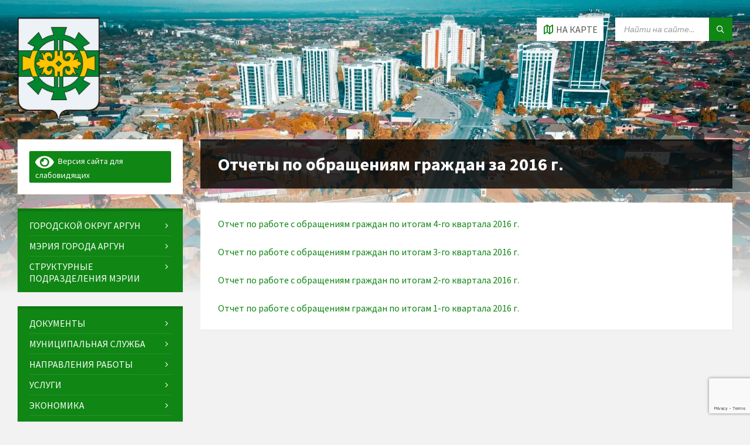

--- FILE ---
content_type: text/html; charset=utf-8
request_url: https://www.google.com/recaptcha/api2/anchor?ar=1&k=6LcII-8UAAAAAMZex-CLMNCxmmlQakjpdk3bfjFw&co=aHR0cHM6Ly9uZXdhcmd1bi5ydTo0NDM.&hl=en&v=PoyoqOPhxBO7pBk68S4YbpHZ&size=invisible&anchor-ms=20000&execute-ms=30000&cb=azyevzbggdia
body_size: 48748
content:
<!DOCTYPE HTML><html dir="ltr" lang="en"><head><meta http-equiv="Content-Type" content="text/html; charset=UTF-8">
<meta http-equiv="X-UA-Compatible" content="IE=edge">
<title>reCAPTCHA</title>
<style type="text/css">
/* cyrillic-ext */
@font-face {
  font-family: 'Roboto';
  font-style: normal;
  font-weight: 400;
  font-stretch: 100%;
  src: url(//fonts.gstatic.com/s/roboto/v48/KFO7CnqEu92Fr1ME7kSn66aGLdTylUAMa3GUBHMdazTgWw.woff2) format('woff2');
  unicode-range: U+0460-052F, U+1C80-1C8A, U+20B4, U+2DE0-2DFF, U+A640-A69F, U+FE2E-FE2F;
}
/* cyrillic */
@font-face {
  font-family: 'Roboto';
  font-style: normal;
  font-weight: 400;
  font-stretch: 100%;
  src: url(//fonts.gstatic.com/s/roboto/v48/KFO7CnqEu92Fr1ME7kSn66aGLdTylUAMa3iUBHMdazTgWw.woff2) format('woff2');
  unicode-range: U+0301, U+0400-045F, U+0490-0491, U+04B0-04B1, U+2116;
}
/* greek-ext */
@font-face {
  font-family: 'Roboto';
  font-style: normal;
  font-weight: 400;
  font-stretch: 100%;
  src: url(//fonts.gstatic.com/s/roboto/v48/KFO7CnqEu92Fr1ME7kSn66aGLdTylUAMa3CUBHMdazTgWw.woff2) format('woff2');
  unicode-range: U+1F00-1FFF;
}
/* greek */
@font-face {
  font-family: 'Roboto';
  font-style: normal;
  font-weight: 400;
  font-stretch: 100%;
  src: url(//fonts.gstatic.com/s/roboto/v48/KFO7CnqEu92Fr1ME7kSn66aGLdTylUAMa3-UBHMdazTgWw.woff2) format('woff2');
  unicode-range: U+0370-0377, U+037A-037F, U+0384-038A, U+038C, U+038E-03A1, U+03A3-03FF;
}
/* math */
@font-face {
  font-family: 'Roboto';
  font-style: normal;
  font-weight: 400;
  font-stretch: 100%;
  src: url(//fonts.gstatic.com/s/roboto/v48/KFO7CnqEu92Fr1ME7kSn66aGLdTylUAMawCUBHMdazTgWw.woff2) format('woff2');
  unicode-range: U+0302-0303, U+0305, U+0307-0308, U+0310, U+0312, U+0315, U+031A, U+0326-0327, U+032C, U+032F-0330, U+0332-0333, U+0338, U+033A, U+0346, U+034D, U+0391-03A1, U+03A3-03A9, U+03B1-03C9, U+03D1, U+03D5-03D6, U+03F0-03F1, U+03F4-03F5, U+2016-2017, U+2034-2038, U+203C, U+2040, U+2043, U+2047, U+2050, U+2057, U+205F, U+2070-2071, U+2074-208E, U+2090-209C, U+20D0-20DC, U+20E1, U+20E5-20EF, U+2100-2112, U+2114-2115, U+2117-2121, U+2123-214F, U+2190, U+2192, U+2194-21AE, U+21B0-21E5, U+21F1-21F2, U+21F4-2211, U+2213-2214, U+2216-22FF, U+2308-230B, U+2310, U+2319, U+231C-2321, U+2336-237A, U+237C, U+2395, U+239B-23B7, U+23D0, U+23DC-23E1, U+2474-2475, U+25AF, U+25B3, U+25B7, U+25BD, U+25C1, U+25CA, U+25CC, U+25FB, U+266D-266F, U+27C0-27FF, U+2900-2AFF, U+2B0E-2B11, U+2B30-2B4C, U+2BFE, U+3030, U+FF5B, U+FF5D, U+1D400-1D7FF, U+1EE00-1EEFF;
}
/* symbols */
@font-face {
  font-family: 'Roboto';
  font-style: normal;
  font-weight: 400;
  font-stretch: 100%;
  src: url(//fonts.gstatic.com/s/roboto/v48/KFO7CnqEu92Fr1ME7kSn66aGLdTylUAMaxKUBHMdazTgWw.woff2) format('woff2');
  unicode-range: U+0001-000C, U+000E-001F, U+007F-009F, U+20DD-20E0, U+20E2-20E4, U+2150-218F, U+2190, U+2192, U+2194-2199, U+21AF, U+21E6-21F0, U+21F3, U+2218-2219, U+2299, U+22C4-22C6, U+2300-243F, U+2440-244A, U+2460-24FF, U+25A0-27BF, U+2800-28FF, U+2921-2922, U+2981, U+29BF, U+29EB, U+2B00-2BFF, U+4DC0-4DFF, U+FFF9-FFFB, U+10140-1018E, U+10190-1019C, U+101A0, U+101D0-101FD, U+102E0-102FB, U+10E60-10E7E, U+1D2C0-1D2D3, U+1D2E0-1D37F, U+1F000-1F0FF, U+1F100-1F1AD, U+1F1E6-1F1FF, U+1F30D-1F30F, U+1F315, U+1F31C, U+1F31E, U+1F320-1F32C, U+1F336, U+1F378, U+1F37D, U+1F382, U+1F393-1F39F, U+1F3A7-1F3A8, U+1F3AC-1F3AF, U+1F3C2, U+1F3C4-1F3C6, U+1F3CA-1F3CE, U+1F3D4-1F3E0, U+1F3ED, U+1F3F1-1F3F3, U+1F3F5-1F3F7, U+1F408, U+1F415, U+1F41F, U+1F426, U+1F43F, U+1F441-1F442, U+1F444, U+1F446-1F449, U+1F44C-1F44E, U+1F453, U+1F46A, U+1F47D, U+1F4A3, U+1F4B0, U+1F4B3, U+1F4B9, U+1F4BB, U+1F4BF, U+1F4C8-1F4CB, U+1F4D6, U+1F4DA, U+1F4DF, U+1F4E3-1F4E6, U+1F4EA-1F4ED, U+1F4F7, U+1F4F9-1F4FB, U+1F4FD-1F4FE, U+1F503, U+1F507-1F50B, U+1F50D, U+1F512-1F513, U+1F53E-1F54A, U+1F54F-1F5FA, U+1F610, U+1F650-1F67F, U+1F687, U+1F68D, U+1F691, U+1F694, U+1F698, U+1F6AD, U+1F6B2, U+1F6B9-1F6BA, U+1F6BC, U+1F6C6-1F6CF, U+1F6D3-1F6D7, U+1F6E0-1F6EA, U+1F6F0-1F6F3, U+1F6F7-1F6FC, U+1F700-1F7FF, U+1F800-1F80B, U+1F810-1F847, U+1F850-1F859, U+1F860-1F887, U+1F890-1F8AD, U+1F8B0-1F8BB, U+1F8C0-1F8C1, U+1F900-1F90B, U+1F93B, U+1F946, U+1F984, U+1F996, U+1F9E9, U+1FA00-1FA6F, U+1FA70-1FA7C, U+1FA80-1FA89, U+1FA8F-1FAC6, U+1FACE-1FADC, U+1FADF-1FAE9, U+1FAF0-1FAF8, U+1FB00-1FBFF;
}
/* vietnamese */
@font-face {
  font-family: 'Roboto';
  font-style: normal;
  font-weight: 400;
  font-stretch: 100%;
  src: url(//fonts.gstatic.com/s/roboto/v48/KFO7CnqEu92Fr1ME7kSn66aGLdTylUAMa3OUBHMdazTgWw.woff2) format('woff2');
  unicode-range: U+0102-0103, U+0110-0111, U+0128-0129, U+0168-0169, U+01A0-01A1, U+01AF-01B0, U+0300-0301, U+0303-0304, U+0308-0309, U+0323, U+0329, U+1EA0-1EF9, U+20AB;
}
/* latin-ext */
@font-face {
  font-family: 'Roboto';
  font-style: normal;
  font-weight: 400;
  font-stretch: 100%;
  src: url(//fonts.gstatic.com/s/roboto/v48/KFO7CnqEu92Fr1ME7kSn66aGLdTylUAMa3KUBHMdazTgWw.woff2) format('woff2');
  unicode-range: U+0100-02BA, U+02BD-02C5, U+02C7-02CC, U+02CE-02D7, U+02DD-02FF, U+0304, U+0308, U+0329, U+1D00-1DBF, U+1E00-1E9F, U+1EF2-1EFF, U+2020, U+20A0-20AB, U+20AD-20C0, U+2113, U+2C60-2C7F, U+A720-A7FF;
}
/* latin */
@font-face {
  font-family: 'Roboto';
  font-style: normal;
  font-weight: 400;
  font-stretch: 100%;
  src: url(//fonts.gstatic.com/s/roboto/v48/KFO7CnqEu92Fr1ME7kSn66aGLdTylUAMa3yUBHMdazQ.woff2) format('woff2');
  unicode-range: U+0000-00FF, U+0131, U+0152-0153, U+02BB-02BC, U+02C6, U+02DA, U+02DC, U+0304, U+0308, U+0329, U+2000-206F, U+20AC, U+2122, U+2191, U+2193, U+2212, U+2215, U+FEFF, U+FFFD;
}
/* cyrillic-ext */
@font-face {
  font-family: 'Roboto';
  font-style: normal;
  font-weight: 500;
  font-stretch: 100%;
  src: url(//fonts.gstatic.com/s/roboto/v48/KFO7CnqEu92Fr1ME7kSn66aGLdTylUAMa3GUBHMdazTgWw.woff2) format('woff2');
  unicode-range: U+0460-052F, U+1C80-1C8A, U+20B4, U+2DE0-2DFF, U+A640-A69F, U+FE2E-FE2F;
}
/* cyrillic */
@font-face {
  font-family: 'Roboto';
  font-style: normal;
  font-weight: 500;
  font-stretch: 100%;
  src: url(//fonts.gstatic.com/s/roboto/v48/KFO7CnqEu92Fr1ME7kSn66aGLdTylUAMa3iUBHMdazTgWw.woff2) format('woff2');
  unicode-range: U+0301, U+0400-045F, U+0490-0491, U+04B0-04B1, U+2116;
}
/* greek-ext */
@font-face {
  font-family: 'Roboto';
  font-style: normal;
  font-weight: 500;
  font-stretch: 100%;
  src: url(//fonts.gstatic.com/s/roboto/v48/KFO7CnqEu92Fr1ME7kSn66aGLdTylUAMa3CUBHMdazTgWw.woff2) format('woff2');
  unicode-range: U+1F00-1FFF;
}
/* greek */
@font-face {
  font-family: 'Roboto';
  font-style: normal;
  font-weight: 500;
  font-stretch: 100%;
  src: url(//fonts.gstatic.com/s/roboto/v48/KFO7CnqEu92Fr1ME7kSn66aGLdTylUAMa3-UBHMdazTgWw.woff2) format('woff2');
  unicode-range: U+0370-0377, U+037A-037F, U+0384-038A, U+038C, U+038E-03A1, U+03A3-03FF;
}
/* math */
@font-face {
  font-family: 'Roboto';
  font-style: normal;
  font-weight: 500;
  font-stretch: 100%;
  src: url(//fonts.gstatic.com/s/roboto/v48/KFO7CnqEu92Fr1ME7kSn66aGLdTylUAMawCUBHMdazTgWw.woff2) format('woff2');
  unicode-range: U+0302-0303, U+0305, U+0307-0308, U+0310, U+0312, U+0315, U+031A, U+0326-0327, U+032C, U+032F-0330, U+0332-0333, U+0338, U+033A, U+0346, U+034D, U+0391-03A1, U+03A3-03A9, U+03B1-03C9, U+03D1, U+03D5-03D6, U+03F0-03F1, U+03F4-03F5, U+2016-2017, U+2034-2038, U+203C, U+2040, U+2043, U+2047, U+2050, U+2057, U+205F, U+2070-2071, U+2074-208E, U+2090-209C, U+20D0-20DC, U+20E1, U+20E5-20EF, U+2100-2112, U+2114-2115, U+2117-2121, U+2123-214F, U+2190, U+2192, U+2194-21AE, U+21B0-21E5, U+21F1-21F2, U+21F4-2211, U+2213-2214, U+2216-22FF, U+2308-230B, U+2310, U+2319, U+231C-2321, U+2336-237A, U+237C, U+2395, U+239B-23B7, U+23D0, U+23DC-23E1, U+2474-2475, U+25AF, U+25B3, U+25B7, U+25BD, U+25C1, U+25CA, U+25CC, U+25FB, U+266D-266F, U+27C0-27FF, U+2900-2AFF, U+2B0E-2B11, U+2B30-2B4C, U+2BFE, U+3030, U+FF5B, U+FF5D, U+1D400-1D7FF, U+1EE00-1EEFF;
}
/* symbols */
@font-face {
  font-family: 'Roboto';
  font-style: normal;
  font-weight: 500;
  font-stretch: 100%;
  src: url(//fonts.gstatic.com/s/roboto/v48/KFO7CnqEu92Fr1ME7kSn66aGLdTylUAMaxKUBHMdazTgWw.woff2) format('woff2');
  unicode-range: U+0001-000C, U+000E-001F, U+007F-009F, U+20DD-20E0, U+20E2-20E4, U+2150-218F, U+2190, U+2192, U+2194-2199, U+21AF, U+21E6-21F0, U+21F3, U+2218-2219, U+2299, U+22C4-22C6, U+2300-243F, U+2440-244A, U+2460-24FF, U+25A0-27BF, U+2800-28FF, U+2921-2922, U+2981, U+29BF, U+29EB, U+2B00-2BFF, U+4DC0-4DFF, U+FFF9-FFFB, U+10140-1018E, U+10190-1019C, U+101A0, U+101D0-101FD, U+102E0-102FB, U+10E60-10E7E, U+1D2C0-1D2D3, U+1D2E0-1D37F, U+1F000-1F0FF, U+1F100-1F1AD, U+1F1E6-1F1FF, U+1F30D-1F30F, U+1F315, U+1F31C, U+1F31E, U+1F320-1F32C, U+1F336, U+1F378, U+1F37D, U+1F382, U+1F393-1F39F, U+1F3A7-1F3A8, U+1F3AC-1F3AF, U+1F3C2, U+1F3C4-1F3C6, U+1F3CA-1F3CE, U+1F3D4-1F3E0, U+1F3ED, U+1F3F1-1F3F3, U+1F3F5-1F3F7, U+1F408, U+1F415, U+1F41F, U+1F426, U+1F43F, U+1F441-1F442, U+1F444, U+1F446-1F449, U+1F44C-1F44E, U+1F453, U+1F46A, U+1F47D, U+1F4A3, U+1F4B0, U+1F4B3, U+1F4B9, U+1F4BB, U+1F4BF, U+1F4C8-1F4CB, U+1F4D6, U+1F4DA, U+1F4DF, U+1F4E3-1F4E6, U+1F4EA-1F4ED, U+1F4F7, U+1F4F9-1F4FB, U+1F4FD-1F4FE, U+1F503, U+1F507-1F50B, U+1F50D, U+1F512-1F513, U+1F53E-1F54A, U+1F54F-1F5FA, U+1F610, U+1F650-1F67F, U+1F687, U+1F68D, U+1F691, U+1F694, U+1F698, U+1F6AD, U+1F6B2, U+1F6B9-1F6BA, U+1F6BC, U+1F6C6-1F6CF, U+1F6D3-1F6D7, U+1F6E0-1F6EA, U+1F6F0-1F6F3, U+1F6F7-1F6FC, U+1F700-1F7FF, U+1F800-1F80B, U+1F810-1F847, U+1F850-1F859, U+1F860-1F887, U+1F890-1F8AD, U+1F8B0-1F8BB, U+1F8C0-1F8C1, U+1F900-1F90B, U+1F93B, U+1F946, U+1F984, U+1F996, U+1F9E9, U+1FA00-1FA6F, U+1FA70-1FA7C, U+1FA80-1FA89, U+1FA8F-1FAC6, U+1FACE-1FADC, U+1FADF-1FAE9, U+1FAF0-1FAF8, U+1FB00-1FBFF;
}
/* vietnamese */
@font-face {
  font-family: 'Roboto';
  font-style: normal;
  font-weight: 500;
  font-stretch: 100%;
  src: url(//fonts.gstatic.com/s/roboto/v48/KFO7CnqEu92Fr1ME7kSn66aGLdTylUAMa3OUBHMdazTgWw.woff2) format('woff2');
  unicode-range: U+0102-0103, U+0110-0111, U+0128-0129, U+0168-0169, U+01A0-01A1, U+01AF-01B0, U+0300-0301, U+0303-0304, U+0308-0309, U+0323, U+0329, U+1EA0-1EF9, U+20AB;
}
/* latin-ext */
@font-face {
  font-family: 'Roboto';
  font-style: normal;
  font-weight: 500;
  font-stretch: 100%;
  src: url(//fonts.gstatic.com/s/roboto/v48/KFO7CnqEu92Fr1ME7kSn66aGLdTylUAMa3KUBHMdazTgWw.woff2) format('woff2');
  unicode-range: U+0100-02BA, U+02BD-02C5, U+02C7-02CC, U+02CE-02D7, U+02DD-02FF, U+0304, U+0308, U+0329, U+1D00-1DBF, U+1E00-1E9F, U+1EF2-1EFF, U+2020, U+20A0-20AB, U+20AD-20C0, U+2113, U+2C60-2C7F, U+A720-A7FF;
}
/* latin */
@font-face {
  font-family: 'Roboto';
  font-style: normal;
  font-weight: 500;
  font-stretch: 100%;
  src: url(//fonts.gstatic.com/s/roboto/v48/KFO7CnqEu92Fr1ME7kSn66aGLdTylUAMa3yUBHMdazQ.woff2) format('woff2');
  unicode-range: U+0000-00FF, U+0131, U+0152-0153, U+02BB-02BC, U+02C6, U+02DA, U+02DC, U+0304, U+0308, U+0329, U+2000-206F, U+20AC, U+2122, U+2191, U+2193, U+2212, U+2215, U+FEFF, U+FFFD;
}
/* cyrillic-ext */
@font-face {
  font-family: 'Roboto';
  font-style: normal;
  font-weight: 900;
  font-stretch: 100%;
  src: url(//fonts.gstatic.com/s/roboto/v48/KFO7CnqEu92Fr1ME7kSn66aGLdTylUAMa3GUBHMdazTgWw.woff2) format('woff2');
  unicode-range: U+0460-052F, U+1C80-1C8A, U+20B4, U+2DE0-2DFF, U+A640-A69F, U+FE2E-FE2F;
}
/* cyrillic */
@font-face {
  font-family: 'Roboto';
  font-style: normal;
  font-weight: 900;
  font-stretch: 100%;
  src: url(//fonts.gstatic.com/s/roboto/v48/KFO7CnqEu92Fr1ME7kSn66aGLdTylUAMa3iUBHMdazTgWw.woff2) format('woff2');
  unicode-range: U+0301, U+0400-045F, U+0490-0491, U+04B0-04B1, U+2116;
}
/* greek-ext */
@font-face {
  font-family: 'Roboto';
  font-style: normal;
  font-weight: 900;
  font-stretch: 100%;
  src: url(//fonts.gstatic.com/s/roboto/v48/KFO7CnqEu92Fr1ME7kSn66aGLdTylUAMa3CUBHMdazTgWw.woff2) format('woff2');
  unicode-range: U+1F00-1FFF;
}
/* greek */
@font-face {
  font-family: 'Roboto';
  font-style: normal;
  font-weight: 900;
  font-stretch: 100%;
  src: url(//fonts.gstatic.com/s/roboto/v48/KFO7CnqEu92Fr1ME7kSn66aGLdTylUAMa3-UBHMdazTgWw.woff2) format('woff2');
  unicode-range: U+0370-0377, U+037A-037F, U+0384-038A, U+038C, U+038E-03A1, U+03A3-03FF;
}
/* math */
@font-face {
  font-family: 'Roboto';
  font-style: normal;
  font-weight: 900;
  font-stretch: 100%;
  src: url(//fonts.gstatic.com/s/roboto/v48/KFO7CnqEu92Fr1ME7kSn66aGLdTylUAMawCUBHMdazTgWw.woff2) format('woff2');
  unicode-range: U+0302-0303, U+0305, U+0307-0308, U+0310, U+0312, U+0315, U+031A, U+0326-0327, U+032C, U+032F-0330, U+0332-0333, U+0338, U+033A, U+0346, U+034D, U+0391-03A1, U+03A3-03A9, U+03B1-03C9, U+03D1, U+03D5-03D6, U+03F0-03F1, U+03F4-03F5, U+2016-2017, U+2034-2038, U+203C, U+2040, U+2043, U+2047, U+2050, U+2057, U+205F, U+2070-2071, U+2074-208E, U+2090-209C, U+20D0-20DC, U+20E1, U+20E5-20EF, U+2100-2112, U+2114-2115, U+2117-2121, U+2123-214F, U+2190, U+2192, U+2194-21AE, U+21B0-21E5, U+21F1-21F2, U+21F4-2211, U+2213-2214, U+2216-22FF, U+2308-230B, U+2310, U+2319, U+231C-2321, U+2336-237A, U+237C, U+2395, U+239B-23B7, U+23D0, U+23DC-23E1, U+2474-2475, U+25AF, U+25B3, U+25B7, U+25BD, U+25C1, U+25CA, U+25CC, U+25FB, U+266D-266F, U+27C0-27FF, U+2900-2AFF, U+2B0E-2B11, U+2B30-2B4C, U+2BFE, U+3030, U+FF5B, U+FF5D, U+1D400-1D7FF, U+1EE00-1EEFF;
}
/* symbols */
@font-face {
  font-family: 'Roboto';
  font-style: normal;
  font-weight: 900;
  font-stretch: 100%;
  src: url(//fonts.gstatic.com/s/roboto/v48/KFO7CnqEu92Fr1ME7kSn66aGLdTylUAMaxKUBHMdazTgWw.woff2) format('woff2');
  unicode-range: U+0001-000C, U+000E-001F, U+007F-009F, U+20DD-20E0, U+20E2-20E4, U+2150-218F, U+2190, U+2192, U+2194-2199, U+21AF, U+21E6-21F0, U+21F3, U+2218-2219, U+2299, U+22C4-22C6, U+2300-243F, U+2440-244A, U+2460-24FF, U+25A0-27BF, U+2800-28FF, U+2921-2922, U+2981, U+29BF, U+29EB, U+2B00-2BFF, U+4DC0-4DFF, U+FFF9-FFFB, U+10140-1018E, U+10190-1019C, U+101A0, U+101D0-101FD, U+102E0-102FB, U+10E60-10E7E, U+1D2C0-1D2D3, U+1D2E0-1D37F, U+1F000-1F0FF, U+1F100-1F1AD, U+1F1E6-1F1FF, U+1F30D-1F30F, U+1F315, U+1F31C, U+1F31E, U+1F320-1F32C, U+1F336, U+1F378, U+1F37D, U+1F382, U+1F393-1F39F, U+1F3A7-1F3A8, U+1F3AC-1F3AF, U+1F3C2, U+1F3C4-1F3C6, U+1F3CA-1F3CE, U+1F3D4-1F3E0, U+1F3ED, U+1F3F1-1F3F3, U+1F3F5-1F3F7, U+1F408, U+1F415, U+1F41F, U+1F426, U+1F43F, U+1F441-1F442, U+1F444, U+1F446-1F449, U+1F44C-1F44E, U+1F453, U+1F46A, U+1F47D, U+1F4A3, U+1F4B0, U+1F4B3, U+1F4B9, U+1F4BB, U+1F4BF, U+1F4C8-1F4CB, U+1F4D6, U+1F4DA, U+1F4DF, U+1F4E3-1F4E6, U+1F4EA-1F4ED, U+1F4F7, U+1F4F9-1F4FB, U+1F4FD-1F4FE, U+1F503, U+1F507-1F50B, U+1F50D, U+1F512-1F513, U+1F53E-1F54A, U+1F54F-1F5FA, U+1F610, U+1F650-1F67F, U+1F687, U+1F68D, U+1F691, U+1F694, U+1F698, U+1F6AD, U+1F6B2, U+1F6B9-1F6BA, U+1F6BC, U+1F6C6-1F6CF, U+1F6D3-1F6D7, U+1F6E0-1F6EA, U+1F6F0-1F6F3, U+1F6F7-1F6FC, U+1F700-1F7FF, U+1F800-1F80B, U+1F810-1F847, U+1F850-1F859, U+1F860-1F887, U+1F890-1F8AD, U+1F8B0-1F8BB, U+1F8C0-1F8C1, U+1F900-1F90B, U+1F93B, U+1F946, U+1F984, U+1F996, U+1F9E9, U+1FA00-1FA6F, U+1FA70-1FA7C, U+1FA80-1FA89, U+1FA8F-1FAC6, U+1FACE-1FADC, U+1FADF-1FAE9, U+1FAF0-1FAF8, U+1FB00-1FBFF;
}
/* vietnamese */
@font-face {
  font-family: 'Roboto';
  font-style: normal;
  font-weight: 900;
  font-stretch: 100%;
  src: url(//fonts.gstatic.com/s/roboto/v48/KFO7CnqEu92Fr1ME7kSn66aGLdTylUAMa3OUBHMdazTgWw.woff2) format('woff2');
  unicode-range: U+0102-0103, U+0110-0111, U+0128-0129, U+0168-0169, U+01A0-01A1, U+01AF-01B0, U+0300-0301, U+0303-0304, U+0308-0309, U+0323, U+0329, U+1EA0-1EF9, U+20AB;
}
/* latin-ext */
@font-face {
  font-family: 'Roboto';
  font-style: normal;
  font-weight: 900;
  font-stretch: 100%;
  src: url(//fonts.gstatic.com/s/roboto/v48/KFO7CnqEu92Fr1ME7kSn66aGLdTylUAMa3KUBHMdazTgWw.woff2) format('woff2');
  unicode-range: U+0100-02BA, U+02BD-02C5, U+02C7-02CC, U+02CE-02D7, U+02DD-02FF, U+0304, U+0308, U+0329, U+1D00-1DBF, U+1E00-1E9F, U+1EF2-1EFF, U+2020, U+20A0-20AB, U+20AD-20C0, U+2113, U+2C60-2C7F, U+A720-A7FF;
}
/* latin */
@font-face {
  font-family: 'Roboto';
  font-style: normal;
  font-weight: 900;
  font-stretch: 100%;
  src: url(//fonts.gstatic.com/s/roboto/v48/KFO7CnqEu92Fr1ME7kSn66aGLdTylUAMa3yUBHMdazQ.woff2) format('woff2');
  unicode-range: U+0000-00FF, U+0131, U+0152-0153, U+02BB-02BC, U+02C6, U+02DA, U+02DC, U+0304, U+0308, U+0329, U+2000-206F, U+20AC, U+2122, U+2191, U+2193, U+2212, U+2215, U+FEFF, U+FFFD;
}

</style>
<link rel="stylesheet" type="text/css" href="https://www.gstatic.com/recaptcha/releases/PoyoqOPhxBO7pBk68S4YbpHZ/styles__ltr.css">
<script nonce="3k9GwHR-NR_s1eEw0yCkGQ" type="text/javascript">window['__recaptcha_api'] = 'https://www.google.com/recaptcha/api2/';</script>
<script type="text/javascript" src="https://www.gstatic.com/recaptcha/releases/PoyoqOPhxBO7pBk68S4YbpHZ/recaptcha__en.js" nonce="3k9GwHR-NR_s1eEw0yCkGQ">
      
    </script></head>
<body><div id="rc-anchor-alert" class="rc-anchor-alert"></div>
<input type="hidden" id="recaptcha-token" value="[base64]">
<script type="text/javascript" nonce="3k9GwHR-NR_s1eEw0yCkGQ">
      recaptcha.anchor.Main.init("[\x22ainput\x22,[\x22bgdata\x22,\x22\x22,\[base64]/[base64]/[base64]/ZyhXLGgpOnEoW04sMjEsbF0sVywwKSxoKSxmYWxzZSxmYWxzZSl9Y2F0Y2goayl7RygzNTgsVyk/[base64]/[base64]/[base64]/[base64]/[base64]/[base64]/[base64]/bmV3IEJbT10oRFswXSk6dz09Mj9uZXcgQltPXShEWzBdLERbMV0pOnc9PTM/bmV3IEJbT10oRFswXSxEWzFdLERbMl0pOnc9PTQ/[base64]/[base64]/[base64]/[base64]/[base64]\\u003d\x22,\[base64]\\u003d\\u003d\x22,\x22aAHCtVRxw47Ct3oYwrMKw4bCpjnDn8KhXCU9wrsGwrQqS8OAw5JFw5jDrcKWEB8KYVoMeQIeAxHDpMOLKV1Sw5fDhcOuw4jDk8Oiw7V1w7zCj8Onw7zDgMO9B1ppw7dJLMOVw5/Dpw7DvMO0w4ouwphpPcO3EcKWYH3DvcKHwr/DrlU7VB4iw40SeMKpw7LCrsOoZGdbw5hQLMO4Y1vDr8K/[base64]/Ci8Otw57DrMOAC8KVH8O5w4rCsTfCrMKVw6VManZEwp7DjsOFcsOJNsKfNMKvwrgfKF4UZDpcQ37DhhHDiGTCjcKbwr/CsGnDgsOYc8KhZ8O9PjYbwro2Dk8Lwq44wq3Cg8OzwqJtR2/Dg8O5wpvCr2/Dt8Olwpt1eMOwwrtuGcOMai/CuQV8wodlRk3Dkj7CmTXCisOtP8K1MW7DrMOewqLDjkZow7zCjcOWwpfCuMOnV8KhDUldL8Kfw7hoCzbCpVXCnHbDrcOpME0mwpl3QAFpY8K2wpXCvsOLUVDCnyYXWCw7Kn/DlVgYLDbDjkbDqBpxJl/Cu8OkwpjDqsKIwqbCi3UYw5TCpcKEwpcNDcOqV8K2w4oFw4RHw5vDtsOFwptiH1Nda8KLWhACw755wrhDfilfUQ7CukHCpcKXwrJeKC8fwr3CgMOYw4oIw5DCh8OMwrIgWsOGekDDlgQjanLDiFXDhsO/wq0ywpJMKSRrwofCnj9lR1lTSMORw4jDrTrDkMOADcOBFRZReWDCiGLClMOyw7DCvRnClcK/McKEw6cmw53DnsOIw7xVL8OnFcOpw4DCrCVTHQfDjB3CoG/DkcKdaMOvIRo3w4B5E0DCtcKPAsK0w7clwqomw6kUwp/DhcKXwp7DmGcPOVXDjcOww6DDi8OrwrvDpCVywo5Zw7jDi2bCjcOuVcKhwpPDjsK6QMOgcEMtB8OGwqjDjgPDhMOpWMKCw6R5wpcbwoTDpsOxw63DulHCgsKyC8KmwqvDsMK/bsKBw6gYw6IIw6JUFsK0wo5XwrImYm/CrV7DtcOSacONw5bDl07CogZXWWrDr8OEw6bDv8Oew5PCn8OOwovDoDvCmEU1wo5Qw4XDj8KYwqfDtcOtwrDClwPDm8OTN15ffzVQw6DDqSnDgMK4WMOmCsOGw7bCjsOnLsKkw5nClXHDrsOAYcONLQvDsFgOwrt/[base64]/CpMOVw7lhw74uUMOfwrNmw5RBwqfDi8O5wotwEktsw4HDu8KLSMOEVyTCpB1ywqLCncKow6Y2DQNowoHCuMOoUTl0woPDj8KLf8Oww4/[base64]/CmsK1UsOTNsKCNcKKD8OHw593w6HCuMK2w4bCu8Odw5PDmsOdTQIBw7xgbcOaGTTDhMKQUFbDp0A7SsO9O8Knd8Krw6krw5taw7pYw6lbN14FLBTCtWUwwpLDpcK/XinDlgLCkMO3wpJ5w4TDi1fDtMKAKsKZOz0GAcOBeMK4PSPDvEXDplB6P8KOw7rDncKFwpTDizzCrMO6w4vDhEXCiAQJw5Avw71Hwqthwq3DkMO9w5LDhsOpw4khRWIPKnvCt8OdwqoNUsORTnlWwqQ6w6bDn8O3wo8bwohVwrTCicKhw4fCj8OOwpQ2AV/DumrDqx4Qw7wEw6Fuw6LDn0Uowp0PUsOmfcOQwr/CvyZ4csKCFsOBwrZuw6BVw5Itw4rDjnU7woduGCtDBMOKasOwwpLDgUY8YMOGAFFeDHRzOjsDw4zCj8Kdw5V8w4tlRBcRb8KWw4FAw5k5wq/ClS1yw7TChEMVwozCix4LKTcvTjx8Sipow5QXb8KdasKDLSDDjnHCkcKuw7E+cR/DsWxewpnCvcKjwpbDkcKMw7fDisO/w54ow4jCihTCsMK5TMOowqFjw7pOw41oLMOhS1HDixpcw5LCj8ONb2XCiTNuwpQVEMORw7vDoGbCi8K6Qi/DiMKDcUfDrsOhGAvCrwDDi0sOVsKmw58Lw5TDiAPCjcK7wo7Dq8KuU8Ovwo0wwp/[base64]/DoMKERyDDk8K/wpHCky/DscKoaUEvw4pJCsO8wqMawozDkBbDig8eUcKlwqYcP8KFTWPCghAQw43CicO9D8KNwozDnnbDucO0Bh7CnSnDvcObP8ObUMOFw7XDpsK6H8OQwrrCpcKew4LChSjDsMOqDWpnT0bCgml5wqc8wpgyw4/CtnV7B8KeVcOII8Oyw5YqYMONwpzCicK2PzrDhcKrwq46L8KFXmpuwpd6L8KHUjg4V1wOw4QhXT9DRcOPasOdScOlwq/CpMOcw5Bdw6oLX8OEwqtdaFhGwpnDkUc/AsKqJnw2w6HDscKqw504w4/CmMKnVMOCw4bDnhfCocO5IsOrw7fDqh/[base64]/[base64]/Cn8KAeUUZwrPDnsOVw63DkktRMMKHwqpIw5skPcOPM8OGRsKzwodJN8ODI8KJQMO/worClsOVUB4KXxZIBglQwpJ/[base64]/ClsOow515JzgNw7rCqsK5RcKrH2zCr8K6flNywpMvfMKvD8KwwrABw5k7N8Otw7sswppiwoLDtMOkfQc5XMKuez/CuSLCpcOtwqUdwo4Hwqxsw4nCtsKHwoLCjCfDg1bDqcO8YcK7IDtAUE3DvBnDucKvM3YNR3QNfG/CjTdkWkwPw5nCrsKQLcKVCCk2w7rDmFTDpQ7Cq8OGw6rClB4AZsOtw7EjSsKSTSPCmErCsMKtwo1RwpvDlH/CgcK/ZFBcw5/DoMOMPMO8AsKww4HDsE3CpzMYe1nDvsOvwqrDucK7F2/DtsOrw5HCh15HS0nCv8O+F8KUc3TDqcOyOsOBE3XDk8KeJsOSXlDDtcKxCsKAw7oAw40FwqPCqcODMcKCw70ew7Z/dnfClMO/MMKtwrfCuMO6wox6w4HCocOeZkg9w4fDgMO2wq9Ow5bDgsKBw64zwqzCsV7DknhANjQZw783wr/Cl1fCjiXCkkJ0aUMEWMOHAsOZwqPCiwnDhSbCrMOEZXMMccKRXCczw6ZOXXZ4wrM7w5rCp8KwwrbDo8OTVzlowonCgMOyw6ZCCsKlZj3CgMOgw6YSwogvVxjDncO4KgpUMQzDvS/Cghhuw5gDw5gLO8OJwppff8OSwosfcMOdwpctKkhEbQx5wqzCiQ8QVVXCi3gMD8KLU3N2JERxeBF4ZcOUw5nCv8OYw5J8w6Y0fsK4OsOOw79fwqPCmMOSMQc1HSfDhcO1w41Vc8KCw6/CqVB3w67Dvx7ChMKPLcKQw65GNlE5An9EwptsTBXDjcKhDMOEVMObRMKEwrzCnMOGXAZfNULCpsOIYyzCnUHChVMQw5p6LsOrwrdhw57CjUpnw5LDp8KgwowHJMKYwrvDgEjDoMKlwqVFODVWw6LCpcO0wpXCjBQRc3YSM03CqcKLwq7CucOcwqRVw6Mww4/[base64]/Dg8KHM1/DnsK3Y8KpGlrDqsOxOT8Xw6jDi8KdBsOxJVjCqDnCi8Kyw4/Dv28rUUo/[base64]/DhMKXJWfCjTIpwqnDswXCqSnCpMKFwqF0woTCp2jDhC9fA8OWw5vCoMODEjjCmMKEwoM8w5bDkjPCpsOUacO4wqnDncKkw4YONsOSAMO0w5TDpX7ChsKkwq/CuhXCjmsuZ8K4GsKwZ8KBw4hnwrDDvTMRK8Oow4nCv3YrFcOowqDDusOcAsK/w4fDhcOOw79Tf3hewrBUPsKVw6HCoSwawo7CjUDCszzCpcKWw588M8KFwrJNMDFaw4LDrW9vU29NTsKIXMO9VQvCiynCiXUnWSILw7XDlGcWN8K/MsOMbjTDqXdfPsK1wrUsCsOLwoF4fMKbw7HCiXYvcUt1Mi4aX8Kgw4rDosK0bMOuw5Fvw6vDv2fCn3d7wozDnXrCkMOFw5s/wpfCiX3CplU8wqEmw4/Cr3cPwqJ4wqDCtWXDrgx/[base64]/Dnkclwr3DjMK9w6coBSTCjkwowolKw5zCiQ9Dc8K5YRdRwrRGM8OZwoNNw4rDlH42wqrDhcKaBR7DsxzDr2Jqwr0MDsKGw6YowqPCuMODwp/CjRJ8SsKWfcOvGQDCvBHCocKgw7pFHcOzw7MTWMOew4EZwrlZP8KwNmvDjVDCq8KSJCQpw7ptAGrDi15hwpLCj8KRYcKIEsKvfcKcw4vDisOGw5tiwoZ5BVLChkciTH1Vw4thSsKTwrQJwq3CkjoZO8OwNCRYRsOuwo/DqyZFwp1UclTDlzfClEjCsDXCoMKdfMOmwowNDmNhwoF7wqtKwoZbW1zCk8ORRhbDjj9ZV8Knw6bCpmVqS2jChCnCg8KXw7UMwoQYDSd8ecODwq1Kw6Rfw7JxcVotQMOwwr1+w6zDmMOJccOaZ0ZIesOrYhxtb2/[base64]/wqjCmy1JwoUGwrV2w47Ct8OVU1vCisKtw5vDgTLDksO5woTDkcKNfMKww6XDphgpNsKOw7hQBGgjwq/DqR3DgQ0pC1rCijnCsGZ9PsOiCTJhwoo3w4gOwrTCgSLCiRfCv8ODO21CZ8KsUg3Dvy4GHA8gw5/CtcOHASxJUsKMasK4w6cdw6bDiMOYw75VISgSEXV/DMKXYMKyQ8OlABHDi2rCmVnCmWZ7AR0vwol+MmfDrl06FsKnwpFXdsKyw4Jkwp9Kw7/CgcKKw6bDizvClmDCsC0rw518wqHDgMKww5XCpBsBwojDmnXCkMKfw4Axw67Cu2bCkRh2LncuJlTCsMK7wp57wp/DtDTCocO6wrgSw6nDvsKzJ8OEdcOfT2fCrQItwrTCtMOXwr7CmMO9GMO8ezo/wqsgK27CkcKwwoFAw4zCmyrDpEvDksORPMOAwoIHw5pLAVXDsnjDnRVrbwfCvlXCpMKcPxLDuF9ww6bDjMOLw6TCvEBLw4ZVLmHCj3ZZw73Dq8OjNMOzRQE8GEvCmCXCssO7woPDssOvwp3DlsO6wqFbw4PCtMOfZj43w49/w7vChy/DjsOAw7MhX8OVwqtrAMKkw6gLw6ghHQLDgcK2GsK3XMONwrTCqMKJwoFdIWQGw7zDiFxrdHfChMOvZDFswpfDj8Kmw7I2SsOuAlJEH8KaWsO9wqHCl8KAA8KKwqLDusKUa8KTEsOqHAhdw6tJQWUTG8KRBFpraCfCtcK4w7E/d3B9D8Kvw4jCmBgNKVp2IcKywpvCrcOqwqrDvMKEUsO7w4PDpcKlVF7CqMOlw7jClcKEwqV8XMOEwpLCp3/DgWXDh8Oqw7/[base64]/CtCTDpMOGFkvDhUMMwrrCnmM4RBHDplVSwr/[base64]/V8KaHsO6SHLDucO9w7LClMO0FVHDkCtJw6gpw5DDn8KIw6MLwqhQw5DCvMOrwrwLw50vw5dZwrbChcKEw4jDogLClsKlOh7DpiTCkCLDpQPCtsO6FcOuG8KXwpfDqcKwbE3DscOlw74jTGfCoMORX8KjFcO2XsO0VG7CjCXDiAHDrwE9OXQ9UGQ8w5I/w5rCjRjDhsOwWW0NExnDtcKMw7sMw7VQQC7ChcKsw4DDv8Oyw7vDmCzDssOSwrUUwp/[base64]/[base64]/w4djScO0wo7Cpm51FGk1wpLClFfDksKKw5XCogjCnsODMwjDqmBow79xw5rCrmTDrcOwwrnCgMKtSEMeDcO5SSkaw5HDkcOvSH4iw7Iaw6/CpcOaQgU9P8Ogw6YjHsKCFh8Dw7rDk8Otw4dlFMObQ8Kfw7o5w5YNesO0w54xw4fCvcOnGUbCg8O5w4p/w5FAw6fCosKiBEhYO8O9PMK0H1/CuRrDi8KYwqsKwpNHwp3Cj1YCQnfCo8KIwqHDosKyw4/CoSoUNHwZwo8DwrDCoF9TUmbCiVfDpsOGw5jDsgbCncO0J2XClsK/[base64]/MFJKdcKow4wNw4BVPU4Mw5PDiUzCnMOeD8OEfxPDgcK/[base64]/G8O+w4PDvzTDvMKxwrgXEcK4a8OfG2ExecO7w5nCgMK/w7A6w5nDtjnDhMOiPjDCg8KLel5kwr7Dh8KEwr0jwpTChzbCvsO3wrxewpfCjMKxOsKCw58mc0sFFFHDucKrHMOTwonCvmrCncKnwqDCosOmwovDii8/eRXCujPClm8tPwxFwowta8KTC09Tw5zCpjfCsFvCmcKhI8Kwwr81VMOfworDoV/[base64]/[base64]/[base64]/Di2Yow7Q5w7fDhUoSaGXDm8KEw4JFbcOTwpbDj2/[base64]/CgQzDm0HCml/DpcKywqRUw5XClQXDjTBUw5h/w57DhsOHw7RSUg3Ci8KPfQAtfV1qwphWE03DpsOsZMKXKmFuwrA/w6JOA8KGFsOsw5jDjMKJw77DoT18WsKVG1vCo2dWCjIGwok5HEUgaMK/MU98SQFufUZYV1kUF8OvPlFYwq/Cv3HDq8Khw6gRw73DpkPDh09rKMKIw4TCimdBDMK/bEjCmsOyw54Gw5fCiigrwrrCjcK6w4LDg8OcIsK0wr3DhV9ECMOYwolIwqwGwr5BUU02MxcZHMKIwrTDh8KAQcOBwoPCuEVZw47CjWQowqhMw6w0w7gseMK8MsOwwpxQccOjw6k8YAF4wpp5PmlDw5gfAcOQw6rClS7Di8OVwq7Cvy/Dr3/CrcO0JsO9fsKuw5ljwooxTMKtwrhUGMKtwpMHwp7CtS/[base64]/CoCzDkcKtwonCscK6wqhCwpEoK8ObCsOyAQgcwphewodpNzbDgsOtM1Rfwo/DiGvCmDXClGXCmg7Dv8KDw6MxwrBfw5IydRXCiHXDnSvDkMOLbQM7V8OoQUsXYHjCokseEjDCiFBdKcK0wpoPLmoKQB7DhcKaEUxvw73DswzDhsOrw6pIFTTCk8OoAy7DvWM/CcOGcl0cw7nDulHDksK8wpVcw485A8OdLk3CjcKcw5hIYXvCnsKDTgvCl8KZHMOpw43DnDUAw5LCkHxaw4QUO8OVBVDCt0bDmy/[base64]/Ci0VkwopTwp/DmwHCh3kuw7BRwobCrCvDkMKkZF/CpQ7ClcKGwoPCo8KLO0/DpsKfw48bwp3Dq8Khw5/DiQBqPG4Kw4VCw7B1NA7CiwA0w4rCqMOXPwwFR8K/woHCrHcWwpx9V8Ozw4tPGk7CmCjDtcOWcMKgb2IwFMKhwoAjwqXCoSZhV2c1MH14w67DpAgzw6U9w5pdBl/CrcOOwqvCt1spTsK0TMKnwpU9YmdqwoBKE8KjRMKbX1p3Pw/DkMKhwonCrcK9TMKjw5jCvSg+wrfCvcKXRcK4wrxuwoPDoyUbwpPCqsOYUcOlF8OOwrzCqcKhOsOtwq9Fw6jDgsKhVBw7wp/[base64]/Cq1rChVPDq8Kbw5gJYcKuRMKzw7lTwqHDrQnDpsK+w7DDmcO/AsK9csOcHR0XwqXDpRbDnQrDkXQjwp9/w7XDjMOqw6FQTMKkT8O/wrrCvMKWU8Oyw6fCvB/DtkTCuW/DmEh/w7hMYcK5w7BmEQkqwqHCt1tvQQ3CnyDCscKzTk5ww5/CjnTDnH4Vw41Dw5nCj8Oyw6d9VcKTf8KXBcOHwr4lwpPCnB5OL8KsGMKBw7DCvcK0woPDhMKAbMKiw6LCk8OQw5HCisKKw6c5wqMkUQMQBMKuwpnDq8ODB1J4Il4+w6QFHzfCn8ODPcOGw77CqcOpw7vDnsOPE8KNIxbDvMOfJsOKGH/[base64]/[base64]/DiMK3PsKbCcKqw6nCncOnw6hqIMKJNMO0f1zCoFvCmn0FUHnCpcOlwp4DK05kw6vDiEg1YQjCmE4FDcKMBUxww4DDlDbCmWZ6w4BMw60JLh7DlsKBNUwLCSBDw73DpC0vwpzDk8K0cRHCpsKAw5vDgE/DlE3CusKmwpnCmcK+w6kXZsO7wrvCh2rCm13CpFHCrydtwrVDw6rDgDXDlxt8LcKFYcK+wodqw6ZhNz7Cri5Mwqp+IsK6ECNIwronwoZzwqV4w7XDnsOWw6bDscOKwoonw5N/[base64]/CiMKzw5wYXcOjw7pvDi3DllHCoDjChHzDuysXLkDDpcOcwpLDq8KPwqLDhFBKZ1rCtnFFV8Kgw4jCp8KHwpLCgiTCjCVFaRcDOX44fhPDiGbCr8KrwqTCkcKODsOcwpbDs8O7ej7DsnTDii3DiMOWC8Kcwq/DtMKSwrPDqcKjEmZGwqwHw4bDhFdWw6TCs8KRw7xlw5IVwqvDucKweTvCrHfDp8KBw5wbw5UJT8K5w7fCqVbDi8O6w7bDusOAWAHCrsOkw7rDtXTCscKQVTfDk3Q9wpDCosKWwrxkFMO/w5LDkG1/w7kmw7vDhsOqN8OdGGzCn8OgWXrDq3I4wofCo0YOwrNqwpsySHLCmmN4w41ewocuwpBFwrVTwqFGA2fCo03Dh8KDw6fCjcKtwp8ZwoBpwoBTwpTCncOvBCg1w7FhwrI/wqXDkT3DnMOlJMOZD3vDgGl3LMKZU21ZUcKlwrjDkS/CtyAUw41qwq/DtsKOwp0eTsKEw4NJw7JbGTs7w5FOBH5EwqvDhiLCg8KZNMOyNcOEK3cZXghvwq/CkMOQwrt/W8Opwqw4wodNw7HCvsOBMyhhJl3CkMOBw4bCqkzDtsO1a8K9F8OmZhLCtMKQO8OYGMKDVAXDhSR7d1jCnsOhNcK5w4/[base64]/CmcK8wq7CssOEwqjCtMOLwqzCmsKASU4VGMKFwokawoUcZVHCkETCn8KSwrjDrMOpCMOBwpbDh8KBWHwBFVINbMOjEMOzw6LDkj/CuhsNw47CgMKVw7/DrRrDl2fDnCLCnHLCjlwrw4dbwqM3wosOwpTDhQhPwpVMwo/DvsOEd8KCwopQaMO3w4bDoUvCvX9naVp2KcOmfxDCi8K3w50mRDPCjcKAcMKqIhFCwrJlWX9iA0MXwqJmFEYUw4Zzw61aZcKcw5tTYcKLwoHCvnEmQMK9wp7Dq8OsccOiO8OhW1PDu8K6wrksw4UEw7tUa8ORw7xIw6LCosKaKMKHMGHCvcKzw4/DlsKYaMOnIsOYw4ElwoMYTV4kwpDDk8KBwrvCmijDpcK4w5dQw7zDnUTCqhl3A8OrwqXDlT5VHTPCnEQuLsK+JcK6K8KxO3DDnj1+wq/Ck8O8N27Cjzo5Y8ORdMOEwqkjQCDDpUlsw7LCmnBfw4fDljcYUcK3e8OiGnXCrMO4wr3Ctj3DmnAiM8OWw57Dk8OdVjbClsK+GsOcw5YMUnDDuU0Cw6DDrm0Kw6JzwpFYw7zCvMKhwoHDrhYmwp7CqCM3Q8OIfwU0KMO3G2E4wok4wrJlcwvDjgTDlsOqwoRtw4/DvsOrw5tgwrJ5w51ywpvCjcKLXsOER15fFT/DiMK6wo8gw7zDi8KvwppldRNGAENlw5ZlbsO0w4g7WMKtYgxwwqbCrsK7w6jDsE4mwqAdwoHDkUzDsRJlJsKOwrXDnsKewpx5Lw/DnjnDncOKwoJSw7k9w5Vkw5gZwp0uJRbCoy4GcCUVbcKxWiTCiMOaFm7CvnAZElxUw6w+wpvCsnIPwpIwPzLCpQk1w6vDgAlJw6rDj3zCnyofK8OIw6HDpUgqwp7DrX1hwodZf8KzdsKqccK8IsKBC8KzPGZUw59Nw7/DtSsMOhoUwpjCmMK5LDV3wr/[base64]/[base64]/Co8K0DkXCg8K9wocTBkFqwqsEO09sw5k4TsOBwpTChsOqQ11oElvDo8Odw5/[base64]/w6VKwqnDqcO4wprCnz1fH8OkwpvCosKOY8K5UTjCiEvDjGTDtsKWR8KPw4ITwpPDijATw7NFwqzCryI9w7/DrFnDmsOSwrjDicO1AcO8aXhzwqTDgyIETcKZwo8sw61Vw6hjbBg/XMOow7AMDHU/w7FJw4DDoUEwf8K2ZBIWZizChFjDuiJYwrlPw7nDuMOzKsK3WnZVRcOmJMOkw6YiwqwlMkHDhGNRDMKfQk7CqDPDn8OFwp0Za8KTZcOpwosVwpJBw47DhBVZw4oJwrRsQcOGdVprw6LCrcKLIjrDoMORw7NSwpR+woI/cX3DsVjCsmzDhS97NwlRU8KgNsKww44VMT3DuMKrw7LCgMKhCVnDoCzDlMOoCsOLYRfCn8K7wp47w5kVw7bDqmouwp/Cqz/ChcO0woAxEjVBw5QXw6HCkcOhWmXCiB3CmcOsXMOOazZnwrHCrmLCmXMwcMOCw4xoHMO0WlpFwoMyfMK5WcKtfMKEAGoVw58bwrvCrMKlwp/DqcKww7Njwq/DocOPc8O7P8KUIH/CoDrDhW/DiCs7wqTDpcKNw78FwpnDuMKPBMKfw7VAw5nDjcKKw4vDssK8w4LDumTCmAvDtVlMd8KFU8OBKQ1vw5MPwrVDwoXCv8KHC2HDsU9ZGsKWOV/DiRotF8OGwoTCsMK9wp3CkcKDF2jDj8KEw6I1w6bDkFjDrBE3wrbDl3NnwozCjMO8BcOJwprDjMKaDDUiwojClUAnPsO/wpIWYMKaw5IdBmJwIcODXMKOU3bDlAhtwo1rw67DscKbwoIaRcOmw6XCi8ODwqLDtVvDk3xqwr/CusKUwp/DhsOzG8KHwpN4MnEXY8O+wrrClwo8Fx3Cj8O7XFNnwqzDqiNOwoxgc8KkPcKrWMOFQzQuM8Otw4LDpk0bw5IeL8Olwp4QfXbCusO5woLCo8OoZ8OBUnzDty5pwp9rw40JHzvChsKgXMO3woYxbsOlMEvCs8Obw73CrC4/[base64]/Dr8O/GcOlw6/Cjm4VFcOtJ1TColEPw7nDoyLClWkoT8O3w6g1w7HCpUZkGwbDhcKWwpkzNsKww4LCo8OrdsOuwpU8XyrDrkDDqU1/wpXCt1tIb8K6GXrDhBJEw7twVcKwOMKmHcORXnwuwpsawqt7w4UKw5tTw5/[base64]/[base64]/[base64]/Cq8OED8OeDsOjSsOncsO/wr9bcsKqSDMaw6/[base64]/DrMOLdMKAb1dHwo4eNxx3HcKiw6YKEcOEw7jCvcKmFn0iVsKuwrLDoEcqwqnDg1rCoXR5w7dLOQ0Iw6/DjS9peGrCkRhNw6nDthnDkmhQw5dkGcKKwprDi07CkMKLw44Vw6/Com5Rw5N5c8KhI8KQQsKaBXXDqlwBOkg9QsOeKBVpw4XDmh7CgsKwwobCtMKbTR0Gw719w4wFU30Nw6bDoDfCq8KpKXXCgT3CkF7CucKTAGd5MGkBwq/[base64]/P8OZw6pGNsKiPXYkwo3DlyUWE1APAhvDuxfDtwZGI2XCuMODwqFjKsK7PRZaw7RoGMOCwqh9w5fCrDQFZcObwrJVcsKfwokrSz55w6sywqwjwrXDs8KIw7fDiX1cw6kEw4bDpCszdcO5wqldfMK/EWbCuQDDrmsyPsKZHmfDgDA3BMKrG8Oew4vCux/CuyBcwrRXw4p/[base64]/CuyXCokoBaMOeGcOUBG/CsCTDjxnDoUfDk8OCJMOUwovCvcOdw7IrDjTDkcKGPcOEwo/Cp8KRHcKhTQ1MVlTDvcOdKsOxQHQzw7Fbw5/DsC84w6XDrsKpwr8Qw6Y2clAkAQ5kwoFow5PCgXQ3B8Kdw5bCogorHB3DjA4KCMKCT8ORaSfDocObwoUqB8KgDAxlw44Tw5/Dh8OUITXDrxDDh8KRPVcJw5jCocKNw5LCqcOMwpDCnVwywpzCqxrCl8OJNjx7ZSYGwqbClcOrw5TCq8Kqw5ZxXyhgW2sLwofCn3XCtEXDucKjw77DsMKQZXjDtHrCnsOyw6TDhcOQwpE7GA7CiRMMQD3CtMO9KVjChkrCr8KGwrfCsGUWWxRIw5nDgXvCoBZpL3d/w4XDrDFNVTNtTsOeMMOnH1jCjcKcZMK4w7QnSTdqwrjCrsKGJ8KjIXlUPMOzwrHCih7CuA9lwpnDmsOUwpzCqsOOw67CicKNwqALw47Ck8K0A8KswrDCsxUhwoQOe0/CiMKRw5jDhMKCA8OgYmbDusO0DCrDuELDv8K8w5MvS8K8w7bDhwTCp8OVNhwGSsOJdcORwqrCqMKVwoE6w6nCpkwAwp/DicKXw4kZDcOYWMKbVHjCrcOEAsKewqkaH20nXsK3w71gwrlwLMOENcKqw43DgwXCg8KHHMOlZFnDrcO/a8KQE8OAw6lYw4HDk8OUSUZ7dMOYQUVfwpdhw5MJWisNQsO/[base64]/[base64]/HxLDs8KSMnsgA8KGe8O/wqbCpgHDgMKowrvDtsOjwpbDq3ZAMjV6wo4jJgvDvsKew5Qbw4khw58aw67CsMKWMj5+w7lzw4nDtm3DjMOdbcOyJsOFw73Dg8KEMgMLwoFIGWg/M8OUw5DCuTnCisOIwosZCsKjFSApw53Ds1/DuxLDsmXCj8KgwoV8CMOXwoDCicOtVsKmwpoawrXDqVjCpcOtfcKPw4gywotPfX88wqTCksOwakZrwrhFw6vDuiZpwq03DWExw7UCw53DpMO0Amgpbx/DscO3wp1uV8Kvwo/Dn8O3GsK8JcOUNcKvMBrCucKtw5DDu8OILwggMFTCmGoiw5DCiC7CmMORCMOiNcO4aBZcB8KSwo/DisKiw6luEsKHTMOCccK6N8OXwrEdwoAOwqnDlUchwq/ClCNgwrPCshMxw5PDiGJRTmduSsKXw71XMsKMJ8OlRsOSAsOgZkQFwqg5Kz3DmMOtwoXDr3vCj3lNw551EsKkKMKuw7vCrDNWXcOWwp/CuT53woHCqMOlwqFyw6XCoMKYLDfCm8KWZUMKw6XDi8ODw5Umw4sdw5LDjyNKwoLDmkVJw6PCs8O4FsKfwoMbAsK/wrVVw7Uww5fCjcONw4l3AMOqw5XChcOtw75LwqHCjcONw47DkHvCsGIKCTDDnUAMfQxEB8OuU8OfwrI/wrthw5TDvw4Fw60EwpXCmQPDp8Krw6XDh8OJI8K0w5ZSwpw/NxNrQsOnw5YbwpfDpcOHw6nDlX3DsMOFSmcrT8KYGxdGWlFiWQPCrAAdw6bDiE0OAcK9TcOyw4DCtX3Cn3N8wqc1V8OLLwZxwpZYPEXDmMKPw6N0woh3IV/DuVAjcMKVw6NpH8OVGkTCsMK8w4XDm3nDlcOKwpwPw7J+Z8K6YMK0w7rCqMKDShbDn8Ozw63DlcKRMD7DtQnDojdmw6NiwrbDnsKjcW3DuW7Cr8OnLXbCjsOpw5txFsONw647w58PEDUxdcKddm/[base64]/[base64]/AmwxR8OMw4zDqsOrwqrDskpOw5RDSk/CrcOiD1LDh8OOw6E1IcO4wqjCrhMiUcKJIVXDugLDhMKaXhZnwqpmGUzCqRoswpbDsh7CpUcGwoNfw5nCt2JXCMOgRsOuwqABwr08w5EaworDk8KEwojCnyXDncO9c1fDvcOXSMK4ZlDCs0suwoxcPsKBw7/CrcOAw7B4woVFwpMZcGrDpn/[base64]/[base64]/ChcOtDwp+wrl2wpZ1K8Kqw7l3w51RwpbCj0XDnMKnfcK/wpVUwr57w4XCoSoow7/DrV3ChcOJw4Nybj5IwqDDkkNzwqB2R8Ogw7zCqWBHw7zCmsKaAsKrWiTCszTDtHJLwpcvwrodMMKGeyZvw7/CkcOdwr/[base64]/Dh8OJLMOMOMKFM8K5wrA/wrXDm3bCjcKuw6FNw6RZYwktw6pUS2dgw4YJwrBKwrYdw77CnMONf8O9w5XDqcK8fMOOHXBMZsKgDxzDslLDhDnCgcKBI8OrEMO4wqESw6nCiWvCocO2w6fDksOge2RYwrA7wqrCrsKJw6U7PWw/V8KpSxfCjsKhWA/DjsKjfMOjUQrDp2wNQsKMwqnCggzDmsKzT0EYw5gLwplPw6UsGwNMwrB0wp7ClzJ2C8KSbsOOwrUYaGEpXHjCqkV6wrzDpHDCncKHNknCscOPJcO5wo/DjcOtAMKPCsOvFyLDhsODa3F0w5giAcK7LMOQw57DqwoUO3DDhBImw61hwpAJV1E0HMKtZsKEwoMOwrwuw5FDLcKJwrg8w5ZsW8KMNsKcwpAxw6PCu8OzGhFIBm/Cl8OQwrvClMOJw4jDncKUw6ZvPirDq8OqYsO+w5LCtStQJsKQw5MKAVTCscOwwpvDrjvDo8KEMi/DqyDCgkZOR8OrKAPDuMOaw54EwobCnh8KL3ZhAMOfwphNZ8K8w60NCUbCmsKtcmLDl8OFw4R5w7nDg8KTw5h5Sw9xw4zCkjQGw4tGHQEcw5/CvMKjw4nDqcKxwoQ4woTDngYlwrvCncK6S8O3w7RCUcOBDDHCrmPCscKcw63CpWRtaMO7w6EkOVwbJULCssOAZW3DqsKwwo9KwpxIVCzCkwMzwpXCqsKMw47Ch8O6wrpdAiY2c2h4clzCuMKrfGguwo/[base64]/[base64]/[base64]/[base64]/eCEMw4fDnl1rwoVTwoFZKEpkVXvDqMONwpJSRRR4w6LCuiHDrz7CizxnNldqKRcFw5FgwpTDqMOwwqTDjMK+acOkwoQowoUpw6IHwqXDlcKawrDDlsKwbcKMCjhmYX5iDMKGw4tKwqAnwp04wq/CrQoCexh2bsKcHcKFaFDCjMO0VUxcwo3CksOnwq3CrG/DtE7CusOVw4jCmMKTw7BswojDt8KMwonCkj9Sa8K1wqTDnMO8w4cqRMKqw67Cg8KOwqYbIsObQxrDuFkHwojCmsO1f17Di34Fw7ltcXlyb17Dl8ORfHBQw5B0wpt/[base64]/CmsOcEUMjw4XCvmbCr8OzwqHDpsOwX1bDpMKswqLChFbCvxggw6fDqMKPwoYBw5MywpjCocKhwqTDnWnDnsOXwqXDvW5dwpBIw6Uxw4fDlcOccMK9w5Jwf8OjUcK0SgrCgsKLwqIew7jCjGDCuzU+eyTCkxgDwrnDgAoiXyjCn3PCusONWcKZwoIUZz/DuMKpN2Aew6/CvcOswoDCucK4TcO1wpxCLmDCt8OTXVUXw5zCv23CkcKWw6PDpX/DqW/CgsKvUH5RNMKXw6c5CEvDusKJwrghFlDCtcK0ZMKgHwZ2MsKraxsxKsO+bcKWPQ0FR8Khwr/[base64]/[base64]/CpcK1Oz3CssKswozCjUfCu28ABMO1wpjCtRIHbiBdwqPCk8O8wpo7w602wrTCnyIYw7LDjsKywoYkB3vDqsKFJRxRFybDrcKuw4sPw558F8KTCVfCglUIaMKlw6PCjHR7OmZUw6jCiyNnwootwo3CgGnDmns/[base64]/BATCksO7DsK4HGEgRytnX2gwwrfDjj1dKcK2wqLCjRnCgi50w4kBw6k6D0kew4jDk1vCn3rChsKjw49iw5kMYMOzwq0swrPCmcKXIXHDtsO3TcKrEcKEw63DuMOpw5zDnCLDqxJTUjzCgThjNGfCv8ONw6Uywo/DjcOhwr/DmS4YwqUWOnDDnSpzwqfCtWPDuxtww6fDm3XDv1rCt8KHw71YC8KDb8OGw4/DhsKBLm0Uw5HCrMO0MDJLU8OZZE7CsyxRwqzDlFxjPMOaw6QCSGnDkHRyw5XDp8OKwpkHw6pKwrTDpMO1wqBVOmbCkhwkwrJrw5/[base64]/WMOuYz/DtcOlK8KyacOLKSzCpcOywrTDllxWJMK7LsO/w4bDjjnCiMKiwovCg8OETcOlwpXDpcOfw7fCok04FcKndMKiIloUXsOEbSbClxrDqcKZcMK5ZMKwwrzCrMKBPjDDi8K7w63CjjtZwq7ClmAIE8O7WSccwrHDkgDCosK0w7fCm8K5w7MiCcKYwo3Cp8KRSMO/[base64]/ClX/[base64]/[base64]/Ci1vDszcDwrgowoIjQ8ORwrsvHCBAwr7DsHjCuQ\\u003d\\u003d\x22],null,[\x22conf\x22,null,\x226LcII-8UAAAAAMZex-CLMNCxmmlQakjpdk3bfjFw\x22,0,null,null,null,1,[21,125,63,73,95,87,41,43,42,83,102,105,109,121],[1017145,768],0,null,null,null,null,0,null,0,null,700,1,null,0,\x22CvYBEg8I8ajhFRgAOgZUOU5CNWISDwjmjuIVGAA6BlFCb29IYxIPCPeI5jcYADoGb2lsZURkEg8I8M3jFRgBOgZmSVZJaGISDwjiyqA3GAE6BmdMTkNIYxIPCN6/tzcYADoGZWF6dTZkEg8I2NKBMhgAOgZBcTc3dmYSDgi45ZQyGAE6BVFCT0QwEg8I0tuVNxgAOgZmZmFXQWUSDwiV2JQyGAA6BlBxNjBuZBIPCMXziDcYADoGYVhvaWFjEg8IjcqGMhgBOgZPd040dGYSDgiK/Yg3GAA6BU1mSUk0GhkIAxIVHRTwl+M3Dv++pQYZxJ0JGZzijAIZ\x22,0,0,null,null,1,null,0,0,null,null,null,0],\x22https://newargun.ru:443\x22,null,[3,1,1],null,null,null,1,3600,[\x22https://www.google.com/intl/en/policies/privacy/\x22,\x22https://www.google.com/intl/en/policies/terms/\x22],\x22NlY6EU+9diSvwmacEqVHUKXfTeop7KDW1VkKq96LQng\\u003d\x22,1,0,null,1,1768479957063,0,0,[98,173,55],null,[226],\x22RC-_A0O34KPPoyqFg\x22,null,null,null,null,null,\x220dAFcWeA4fQBDk5033j_9b4q71bNMVKI6HrGUCW0zv5lVV8k4lcEsBdpAAsUkk5DBxTobPQ1bdt4nqRUGf3jq9OcUOco5weMvG6g\x22,1768562756986]");
    </script></body></html>